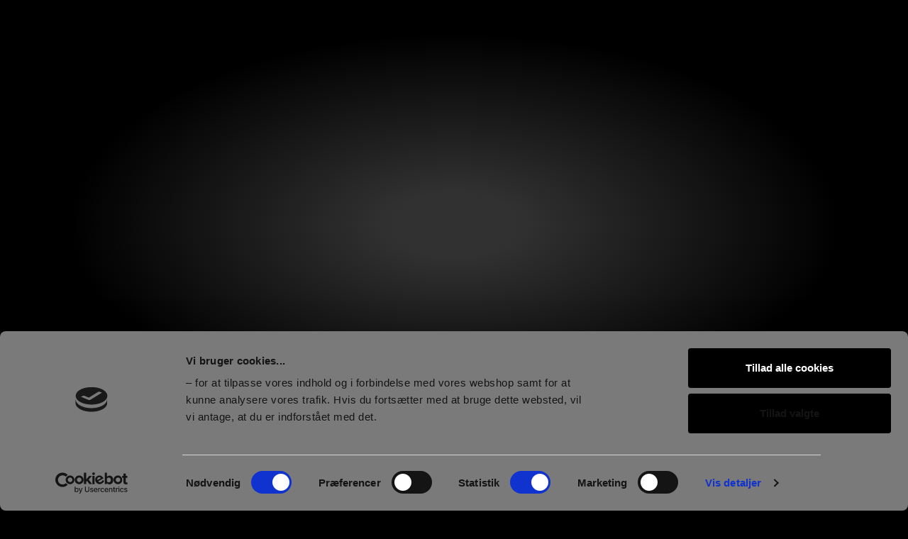

--- FILE ---
content_type: text/html; charset=UTF-8
request_url: https://bluerobots.dk/
body_size: 14418
content:
<!DOCTYPE html>
<html lang="en-US" prefix="og: https://ogp.me/ns#">
<head>
	<meta charset="UTF-8">
		<script type="text/javascript" data-cookieconsent="ignore">
	window.dataLayer = window.dataLayer || [];

	function gtag() {
		dataLayer.push(arguments);
	}

	gtag("consent", "default", {
		ad_personalization: "denied",
		ad_storage: "denied",
		ad_user_data: "denied",
		analytics_storage: "denied",
		functionality_storage: "denied",
		personalization_storage: "denied",
		security_storage: "granted",
		wait_for_update: 500,
	});
	gtag("set", "ads_data_redaction", true);
	</script>
<script type="text/javascript"
		id="Cookiebot"
		src="https://consent.cookiebot.com/uc.js"
		data-implementation="wp"
		data-cbid="b89b5d6c-af6e-4111-a15f-27bdb79afce4"
							data-blockingmode="auto"
	></script>
	<style>img:is([sizes="auto" i], [sizes^="auto," i]) { contain-intrinsic-size: 3000px 1500px }</style>
	
<!-- Search Engine Optimization by Rank Math - https://rankmath.com/ -->
<title>blue robots - freelance artists working with graphic design</title>
<meta name="description" content="blue robots is a collective of freelance artists, working with everything from small to global companys with graphic design both static and moving."/>
<meta name="robots" content="follow, index, max-snippet:-1, max-video-preview:-1, max-image-preview:large"/>
<link rel="canonical" href="https://bluerobots.dk/" />
<meta property="og:locale" content="en_US" />
<meta property="og:type" content="website" />
<meta property="og:title" content="blue robots - freelance artists working with graphic design" />
<meta property="og:description" content="blue robots is a collective of freelance artists, working with everything from small to global companys with graphic design both static and moving." />
<meta property="og:url" content="https://bluerobots.dk/" />
<meta property="og:site_name" content="blue:robots" />
<meta property="og:updated_time" content="2023-12-09T21:33:57+00:00" />
<meta property="article:published_time" content="2021-09-03T19:47:41+00:00" />
<meta property="article:modified_time" content="2023-12-09T21:33:57+00:00" />
<meta name="twitter:card" content="summary_large_image" />
<meta name="twitter:title" content="blue robots - freelance artists working with graphic design" />
<meta name="twitter:description" content="blue robots is a collective of freelance artists, working with everything from small to global companys with graphic design both static and moving." />
<meta name="twitter:label1" content="Written by" />
<meta name="twitter:data1" content="Frank" />
<meta name="twitter:label2" content="Time to read" />
<meta name="twitter:data2" content="Less than a minute" />
<script type="application/ld+json" class="rank-math-schema">{"@context":"https://schema.org","@graph":[{"@type":"Organization","@id":"https://bluerobots.dk/#organization","name":"blue:robots","url":"https://bluerobots.dk"},{"@type":"WebSite","@id":"https://bluerobots.dk/#website","url":"https://bluerobots.dk","name":"blue:robots","publisher":{"@id":"https://bluerobots.dk/#organization"},"inLanguage":"en-US","potentialAction":{"@type":"SearchAction","target":"https://bluerobots.dk/?s={search_term_string}","query-input":"required name=search_term_string"}},{"@type":"ImageObject","@id":"https://bluerobots.dk/wp-content/uploads/2021/09/bluerobots-exclamation_mark-logo.svg","url":"https://bluerobots.dk/wp-content/uploads/2021/09/bluerobots-exclamation_mark-logo.svg","width":"200","height":"200","inLanguage":"en-US"},{"@type":"WebPage","@id":"https://bluerobots.dk/#webpage","url":"https://bluerobots.dk/","name":"blue robots - freelance artists working with graphic design","datePublished":"2021-09-03T19:47:41+00:00","dateModified":"2023-12-09T21:33:57+00:00","about":{"@id":"https://bluerobots.dk/#organization"},"isPartOf":{"@id":"https://bluerobots.dk/#website"},"primaryImageOfPage":{"@id":"https://bluerobots.dk/wp-content/uploads/2021/09/bluerobots-exclamation_mark-logo.svg"},"inLanguage":"en-US"},{"@type":"Person","@id":"https://bluerobots.dk/#author","name":"Frank","image":{"@type":"ImageObject","@id":"https://secure.gravatar.com/avatar/03136ead6dd8bb15ff3df76b8726cdc2bc651b2f6551e65b7a1bddb5e00e9d35?s=96&amp;d=mm&amp;r=g","url":"https://secure.gravatar.com/avatar/03136ead6dd8bb15ff3df76b8726cdc2bc651b2f6551e65b7a1bddb5e00e9d35?s=96&amp;d=mm&amp;r=g","caption":"Frank","inLanguage":"en-US"},"sameAs":["https://bluerobots.dk"],"worksFor":{"@id":"https://bluerobots.dk/#organization"}},{"@type":"Article","headline":"blue robots - freelance artists working with graphic design","keywords":"freelance","datePublished":"2021-09-03T19:47:41+00:00","dateModified":"2023-12-09T21:33:57+00:00","author":{"@id":"https://bluerobots.dk/#author","name":"Frank"},"publisher":{"@id":"https://bluerobots.dk/#organization"},"description":"blue robots is a collective of freelance artists, working with everything from small to global companys with graphic design both static and moving.","name":"blue robots - freelance artists working with graphic design","@id":"https://bluerobots.dk/#richSnippet","isPartOf":{"@id":"https://bluerobots.dk/#webpage"},"image":{"@id":"https://bluerobots.dk/wp-content/uploads/2021/09/bluerobots-exclamation_mark-logo.svg"},"inLanguage":"en-US","mainEntityOfPage":{"@id":"https://bluerobots.dk/#webpage"}}]}</script>
<!-- /Rank Math WordPress SEO plugin -->

<link rel='dns-prefetch' href='//www.googletagmanager.com' />
<link rel="alternate" type="application/rss+xml" title="blue:robots &raquo; Feed" href="https://bluerobots.dk/feed/" />
<link rel="alternate" type="application/rss+xml" title="blue:robots &raquo; Comments Feed" href="https://bluerobots.dk/comments/feed/" />
<script>
window._wpemojiSettings = {"baseUrl":"https:\/\/s.w.org\/images\/core\/emoji\/16.0.1\/72x72\/","ext":".png","svgUrl":"https:\/\/s.w.org\/images\/core\/emoji\/16.0.1\/svg\/","svgExt":".svg","source":{"concatemoji":"https:\/\/bluerobots.dk\/wp-includes\/js\/wp-emoji-release.min.js?ver=6.8.3"}};
/*! This file is auto-generated */
!function(s,n){var o,i,e;function c(e){try{var t={supportTests:e,timestamp:(new Date).valueOf()};sessionStorage.setItem(o,JSON.stringify(t))}catch(e){}}function p(e,t,n){e.clearRect(0,0,e.canvas.width,e.canvas.height),e.fillText(t,0,0);var t=new Uint32Array(e.getImageData(0,0,e.canvas.width,e.canvas.height).data),a=(e.clearRect(0,0,e.canvas.width,e.canvas.height),e.fillText(n,0,0),new Uint32Array(e.getImageData(0,0,e.canvas.width,e.canvas.height).data));return t.every(function(e,t){return e===a[t]})}function u(e,t){e.clearRect(0,0,e.canvas.width,e.canvas.height),e.fillText(t,0,0);for(var n=e.getImageData(16,16,1,1),a=0;a<n.data.length;a++)if(0!==n.data[a])return!1;return!0}function f(e,t,n,a){switch(t){case"flag":return n(e,"\ud83c\udff3\ufe0f\u200d\u26a7\ufe0f","\ud83c\udff3\ufe0f\u200b\u26a7\ufe0f")?!1:!n(e,"\ud83c\udde8\ud83c\uddf6","\ud83c\udde8\u200b\ud83c\uddf6")&&!n(e,"\ud83c\udff4\udb40\udc67\udb40\udc62\udb40\udc65\udb40\udc6e\udb40\udc67\udb40\udc7f","\ud83c\udff4\u200b\udb40\udc67\u200b\udb40\udc62\u200b\udb40\udc65\u200b\udb40\udc6e\u200b\udb40\udc67\u200b\udb40\udc7f");case"emoji":return!a(e,"\ud83e\udedf")}return!1}function g(e,t,n,a){var r="undefined"!=typeof WorkerGlobalScope&&self instanceof WorkerGlobalScope?new OffscreenCanvas(300,150):s.createElement("canvas"),o=r.getContext("2d",{willReadFrequently:!0}),i=(o.textBaseline="top",o.font="600 32px Arial",{});return e.forEach(function(e){i[e]=t(o,e,n,a)}),i}function t(e){var t=s.createElement("script");t.src=e,t.defer=!0,s.head.appendChild(t)}"undefined"!=typeof Promise&&(o="wpEmojiSettingsSupports",i=["flag","emoji"],n.supports={everything:!0,everythingExceptFlag:!0},e=new Promise(function(e){s.addEventListener("DOMContentLoaded",e,{once:!0})}),new Promise(function(t){var n=function(){try{var e=JSON.parse(sessionStorage.getItem(o));if("object"==typeof e&&"number"==typeof e.timestamp&&(new Date).valueOf()<e.timestamp+604800&&"object"==typeof e.supportTests)return e.supportTests}catch(e){}return null}();if(!n){if("undefined"!=typeof Worker&&"undefined"!=typeof OffscreenCanvas&&"undefined"!=typeof URL&&URL.createObjectURL&&"undefined"!=typeof Blob)try{var e="postMessage("+g.toString()+"("+[JSON.stringify(i),f.toString(),p.toString(),u.toString()].join(",")+"));",a=new Blob([e],{type:"text/javascript"}),r=new Worker(URL.createObjectURL(a),{name:"wpTestEmojiSupports"});return void(r.onmessage=function(e){c(n=e.data),r.terminate(),t(n)})}catch(e){}c(n=g(i,f,p,u))}t(n)}).then(function(e){for(var t in e)n.supports[t]=e[t],n.supports.everything=n.supports.everything&&n.supports[t],"flag"!==t&&(n.supports.everythingExceptFlag=n.supports.everythingExceptFlag&&n.supports[t]);n.supports.everythingExceptFlag=n.supports.everythingExceptFlag&&!n.supports.flag,n.DOMReady=!1,n.readyCallback=function(){n.DOMReady=!0}}).then(function(){return e}).then(function(){var e;n.supports.everything||(n.readyCallback(),(e=n.source||{}).concatemoji?t(e.concatemoji):e.wpemoji&&e.twemoji&&(t(e.twemoji),t(e.wpemoji)))}))}((window,document),window._wpemojiSettings);
</script>
<style id='wp-emoji-styles-inline-css'>

	img.wp-smiley, img.emoji {
		display: inline !important;
		border: none !important;
		box-shadow: none !important;
		height: 1em !important;
		width: 1em !important;
		margin: 0 0.07em !important;
		vertical-align: -0.1em !important;
		background: none !important;
		padding: 0 !important;
	}
</style>
<style id='global-styles-inline-css'>
:root{--wp--preset--aspect-ratio--square: 1;--wp--preset--aspect-ratio--4-3: 4/3;--wp--preset--aspect-ratio--3-4: 3/4;--wp--preset--aspect-ratio--3-2: 3/2;--wp--preset--aspect-ratio--2-3: 2/3;--wp--preset--aspect-ratio--16-9: 16/9;--wp--preset--aspect-ratio--9-16: 9/16;--wp--preset--color--black: #000000;--wp--preset--color--cyan-bluish-gray: #abb8c3;--wp--preset--color--white: #ffffff;--wp--preset--color--pale-pink: #f78da7;--wp--preset--color--vivid-red: #cf2e2e;--wp--preset--color--luminous-vivid-orange: #ff6900;--wp--preset--color--luminous-vivid-amber: #fcb900;--wp--preset--color--light-green-cyan: #7bdcb5;--wp--preset--color--vivid-green-cyan: #00d084;--wp--preset--color--pale-cyan-blue: #8ed1fc;--wp--preset--color--vivid-cyan-blue: #0693e3;--wp--preset--color--vivid-purple: #9b51e0;--wp--preset--gradient--vivid-cyan-blue-to-vivid-purple: linear-gradient(135deg,rgba(6,147,227,1) 0%,rgb(155,81,224) 100%);--wp--preset--gradient--light-green-cyan-to-vivid-green-cyan: linear-gradient(135deg,rgb(122,220,180) 0%,rgb(0,208,130) 100%);--wp--preset--gradient--luminous-vivid-amber-to-luminous-vivid-orange: linear-gradient(135deg,rgba(252,185,0,1) 0%,rgba(255,105,0,1) 100%);--wp--preset--gradient--luminous-vivid-orange-to-vivid-red: linear-gradient(135deg,rgba(255,105,0,1) 0%,rgb(207,46,46) 100%);--wp--preset--gradient--very-light-gray-to-cyan-bluish-gray: linear-gradient(135deg,rgb(238,238,238) 0%,rgb(169,184,195) 100%);--wp--preset--gradient--cool-to-warm-spectrum: linear-gradient(135deg,rgb(74,234,220) 0%,rgb(151,120,209) 20%,rgb(207,42,186) 40%,rgb(238,44,130) 60%,rgb(251,105,98) 80%,rgb(254,248,76) 100%);--wp--preset--gradient--blush-light-purple: linear-gradient(135deg,rgb(255,206,236) 0%,rgb(152,150,240) 100%);--wp--preset--gradient--blush-bordeaux: linear-gradient(135deg,rgb(254,205,165) 0%,rgb(254,45,45) 50%,rgb(107,0,62) 100%);--wp--preset--gradient--luminous-dusk: linear-gradient(135deg,rgb(255,203,112) 0%,rgb(199,81,192) 50%,rgb(65,88,208) 100%);--wp--preset--gradient--pale-ocean: linear-gradient(135deg,rgb(255,245,203) 0%,rgb(182,227,212) 50%,rgb(51,167,181) 100%);--wp--preset--gradient--electric-grass: linear-gradient(135deg,rgb(202,248,128) 0%,rgb(113,206,126) 100%);--wp--preset--gradient--midnight: linear-gradient(135deg,rgb(2,3,129) 0%,rgb(40,116,252) 100%);--wp--preset--font-size--small: 13px;--wp--preset--font-size--medium: 20px;--wp--preset--font-size--large: 36px;--wp--preset--font-size--x-large: 42px;--wp--preset--spacing--20: 0.44rem;--wp--preset--spacing--30: 0.67rem;--wp--preset--spacing--40: 1rem;--wp--preset--spacing--50: 1.5rem;--wp--preset--spacing--60: 2.25rem;--wp--preset--spacing--70: 3.38rem;--wp--preset--spacing--80: 5.06rem;--wp--preset--shadow--natural: 6px 6px 9px rgba(0, 0, 0, 0.2);--wp--preset--shadow--deep: 12px 12px 50px rgba(0, 0, 0, 0.4);--wp--preset--shadow--sharp: 6px 6px 0px rgba(0, 0, 0, 0.2);--wp--preset--shadow--outlined: 6px 6px 0px -3px rgba(255, 255, 255, 1), 6px 6px rgba(0, 0, 0, 1);--wp--preset--shadow--crisp: 6px 6px 0px rgba(0, 0, 0, 1);}:root { --wp--style--global--content-size: 800px;--wp--style--global--wide-size: 1200px; }:where(body) { margin: 0; }.wp-site-blocks > .alignleft { float: left; margin-right: 2em; }.wp-site-blocks > .alignright { float: right; margin-left: 2em; }.wp-site-blocks > .aligncenter { justify-content: center; margin-left: auto; margin-right: auto; }:where(.wp-site-blocks) > * { margin-block-start: 24px; margin-block-end: 0; }:where(.wp-site-blocks) > :first-child { margin-block-start: 0; }:where(.wp-site-blocks) > :last-child { margin-block-end: 0; }:root { --wp--style--block-gap: 24px; }:root :where(.is-layout-flow) > :first-child{margin-block-start: 0;}:root :where(.is-layout-flow) > :last-child{margin-block-end: 0;}:root :where(.is-layout-flow) > *{margin-block-start: 24px;margin-block-end: 0;}:root :where(.is-layout-constrained) > :first-child{margin-block-start: 0;}:root :where(.is-layout-constrained) > :last-child{margin-block-end: 0;}:root :where(.is-layout-constrained) > *{margin-block-start: 24px;margin-block-end: 0;}:root :where(.is-layout-flex){gap: 24px;}:root :where(.is-layout-grid){gap: 24px;}.is-layout-flow > .alignleft{float: left;margin-inline-start: 0;margin-inline-end: 2em;}.is-layout-flow > .alignright{float: right;margin-inline-start: 2em;margin-inline-end: 0;}.is-layout-flow > .aligncenter{margin-left: auto !important;margin-right: auto !important;}.is-layout-constrained > .alignleft{float: left;margin-inline-start: 0;margin-inline-end: 2em;}.is-layout-constrained > .alignright{float: right;margin-inline-start: 2em;margin-inline-end: 0;}.is-layout-constrained > .aligncenter{margin-left: auto !important;margin-right: auto !important;}.is-layout-constrained > :where(:not(.alignleft):not(.alignright):not(.alignfull)){max-width: var(--wp--style--global--content-size);margin-left: auto !important;margin-right: auto !important;}.is-layout-constrained > .alignwide{max-width: var(--wp--style--global--wide-size);}body .is-layout-flex{display: flex;}.is-layout-flex{flex-wrap: wrap;align-items: center;}.is-layout-flex > :is(*, div){margin: 0;}body .is-layout-grid{display: grid;}.is-layout-grid > :is(*, div){margin: 0;}body{padding-top: 0px;padding-right: 0px;padding-bottom: 0px;padding-left: 0px;}a:where(:not(.wp-element-button)){text-decoration: underline;}:root :where(.wp-element-button, .wp-block-button__link){background-color: #32373c;border-width: 0;color: #fff;font-family: inherit;font-size: inherit;line-height: inherit;padding: calc(0.667em + 2px) calc(1.333em + 2px);text-decoration: none;}.has-black-color{color: var(--wp--preset--color--black) !important;}.has-cyan-bluish-gray-color{color: var(--wp--preset--color--cyan-bluish-gray) !important;}.has-white-color{color: var(--wp--preset--color--white) !important;}.has-pale-pink-color{color: var(--wp--preset--color--pale-pink) !important;}.has-vivid-red-color{color: var(--wp--preset--color--vivid-red) !important;}.has-luminous-vivid-orange-color{color: var(--wp--preset--color--luminous-vivid-orange) !important;}.has-luminous-vivid-amber-color{color: var(--wp--preset--color--luminous-vivid-amber) !important;}.has-light-green-cyan-color{color: var(--wp--preset--color--light-green-cyan) !important;}.has-vivid-green-cyan-color{color: var(--wp--preset--color--vivid-green-cyan) !important;}.has-pale-cyan-blue-color{color: var(--wp--preset--color--pale-cyan-blue) !important;}.has-vivid-cyan-blue-color{color: var(--wp--preset--color--vivid-cyan-blue) !important;}.has-vivid-purple-color{color: var(--wp--preset--color--vivid-purple) !important;}.has-black-background-color{background-color: var(--wp--preset--color--black) !important;}.has-cyan-bluish-gray-background-color{background-color: var(--wp--preset--color--cyan-bluish-gray) !important;}.has-white-background-color{background-color: var(--wp--preset--color--white) !important;}.has-pale-pink-background-color{background-color: var(--wp--preset--color--pale-pink) !important;}.has-vivid-red-background-color{background-color: var(--wp--preset--color--vivid-red) !important;}.has-luminous-vivid-orange-background-color{background-color: var(--wp--preset--color--luminous-vivid-orange) !important;}.has-luminous-vivid-amber-background-color{background-color: var(--wp--preset--color--luminous-vivid-amber) !important;}.has-light-green-cyan-background-color{background-color: var(--wp--preset--color--light-green-cyan) !important;}.has-vivid-green-cyan-background-color{background-color: var(--wp--preset--color--vivid-green-cyan) !important;}.has-pale-cyan-blue-background-color{background-color: var(--wp--preset--color--pale-cyan-blue) !important;}.has-vivid-cyan-blue-background-color{background-color: var(--wp--preset--color--vivid-cyan-blue) !important;}.has-vivid-purple-background-color{background-color: var(--wp--preset--color--vivid-purple) !important;}.has-black-border-color{border-color: var(--wp--preset--color--black) !important;}.has-cyan-bluish-gray-border-color{border-color: var(--wp--preset--color--cyan-bluish-gray) !important;}.has-white-border-color{border-color: var(--wp--preset--color--white) !important;}.has-pale-pink-border-color{border-color: var(--wp--preset--color--pale-pink) !important;}.has-vivid-red-border-color{border-color: var(--wp--preset--color--vivid-red) !important;}.has-luminous-vivid-orange-border-color{border-color: var(--wp--preset--color--luminous-vivid-orange) !important;}.has-luminous-vivid-amber-border-color{border-color: var(--wp--preset--color--luminous-vivid-amber) !important;}.has-light-green-cyan-border-color{border-color: var(--wp--preset--color--light-green-cyan) !important;}.has-vivid-green-cyan-border-color{border-color: var(--wp--preset--color--vivid-green-cyan) !important;}.has-pale-cyan-blue-border-color{border-color: var(--wp--preset--color--pale-cyan-blue) !important;}.has-vivid-cyan-blue-border-color{border-color: var(--wp--preset--color--vivid-cyan-blue) !important;}.has-vivid-purple-border-color{border-color: var(--wp--preset--color--vivid-purple) !important;}.has-vivid-cyan-blue-to-vivid-purple-gradient-background{background: var(--wp--preset--gradient--vivid-cyan-blue-to-vivid-purple) !important;}.has-light-green-cyan-to-vivid-green-cyan-gradient-background{background: var(--wp--preset--gradient--light-green-cyan-to-vivid-green-cyan) !important;}.has-luminous-vivid-amber-to-luminous-vivid-orange-gradient-background{background: var(--wp--preset--gradient--luminous-vivid-amber-to-luminous-vivid-orange) !important;}.has-luminous-vivid-orange-to-vivid-red-gradient-background{background: var(--wp--preset--gradient--luminous-vivid-orange-to-vivid-red) !important;}.has-very-light-gray-to-cyan-bluish-gray-gradient-background{background: var(--wp--preset--gradient--very-light-gray-to-cyan-bluish-gray) !important;}.has-cool-to-warm-spectrum-gradient-background{background: var(--wp--preset--gradient--cool-to-warm-spectrum) !important;}.has-blush-light-purple-gradient-background{background: var(--wp--preset--gradient--blush-light-purple) !important;}.has-blush-bordeaux-gradient-background{background: var(--wp--preset--gradient--blush-bordeaux) !important;}.has-luminous-dusk-gradient-background{background: var(--wp--preset--gradient--luminous-dusk) !important;}.has-pale-ocean-gradient-background{background: var(--wp--preset--gradient--pale-ocean) !important;}.has-electric-grass-gradient-background{background: var(--wp--preset--gradient--electric-grass) !important;}.has-midnight-gradient-background{background: var(--wp--preset--gradient--midnight) !important;}.has-small-font-size{font-size: var(--wp--preset--font-size--small) !important;}.has-medium-font-size{font-size: var(--wp--preset--font-size--medium) !important;}.has-large-font-size{font-size: var(--wp--preset--font-size--large) !important;}.has-x-large-font-size{font-size: var(--wp--preset--font-size--x-large) !important;}
:root :where(.wp-block-pullquote){font-size: 1.5em;line-height: 1.6;}
</style>
<link rel='stylesheet' id='font-awesome-5-all-css' href='https://usercontent.one/wp/bluerobots.dk/wp-content/plugins/elementor/assets/lib/font-awesome/css/all.min.css?ver=1.5' media='all' />
<link rel='stylesheet' id='hello-elementor-css' href='https://usercontent.one/wp/bluerobots.dk/wp-content/themes/hello-elementor/assets/css/reset.css?ver=3.4.4' media='all' />
<link rel='stylesheet' id='hello-elementor-theme-style-css' href='https://usercontent.one/wp/bluerobots.dk/wp-content/themes/hello-elementor/assets/css/theme.css?ver=3.4.4' media='all' />
<link rel='stylesheet' id='hello-elementor-header-footer-css' href='https://usercontent.one/wp/bluerobots.dk/wp-content/themes/hello-elementor/assets/css/header-footer.css?ver=3.4.4' media='all' />
<link rel='stylesheet' id='e-animation-grow-css' href='https://usercontent.one/wp/bluerobots.dk/wp-content/plugins/elementor/assets/lib/animations/styles/e-animation-grow.min.css?ver=3.34.2' media='all' />
<link rel='stylesheet' id='e-animation-slideInRight-css' href='https://usercontent.one/wp/bluerobots.dk/wp-content/plugins/elementor/assets/lib/animations/styles/slideInRight.min.css?ver=3.34.2' media='all' />
<link rel='stylesheet' id='elementor-frontend-css' href='https://usercontent.one/wp/bluerobots.dk/wp-content/plugins/elementor/assets/css/frontend.min.css?ver=3.34.2' media='all' />
<style id='elementor-frontend-inline-css'>
.elementor-kit-1414{--e-global-color-primary:#000000;--e-global-color-secondary:#54595F;--e-global-color-text:#7A7A7A;--e-global-color-accent:#569BD4;--e-global-typography-primary-font-family:"Armata";--e-global-typography-primary-font-weight:300;--e-global-typography-secondary-font-family:"Armata";--e-global-typography-secondary-font-weight:300;--e-global-typography-text-font-family:"Armata";--e-global-typography-text-font-weight:300;--e-global-typography-accent-font-family:"Armata";--e-global-typography-accent-font-weight:bold;background-color:#000000;}.elementor-kit-1414 e-page-transition{background-color:#FFBC7D;}.elementor-kit-1414 button,.elementor-kit-1414 input[type="button"],.elementor-kit-1414 input[type="submit"],.elementor-kit-1414 .elementor-button{font-family:var( --e-global-typography-accent-font-family ), Sans-serif;font-weight:var( --e-global-typography-accent-font-weight );}.elementor-kit-1414 input:not([type="button"]):not([type="submit"]),.elementor-kit-1414 textarea,.elementor-kit-1414 .elementor-field-textual{background-color:#FFFFFF;}.elementor-section.elementor-section-boxed > .elementor-container{max-width:1140px;}.e-con{--container-max-width:1140px;}.elementor-widget:not(:last-child){margin-block-end:20px;}.elementor-element{--widgets-spacing:20px 20px;--widgets-spacing-row:20px;--widgets-spacing-column:20px;}{}h1.entry-title{display:var(--page-title-display);}@media(max-width:1024px){.elementor-section.elementor-section-boxed > .elementor-container{max-width:1024px;}.e-con{--container-max-width:1024px;}}@media(max-width:767px){.elementor-section.elementor-section-boxed > .elementor-container{max-width:767px;}.e-con{--container-max-width:767px;}}
.elementor-1470 .elementor-element.elementor-element-5adb755c:not(.elementor-motion-effects-element-type-background), .elementor-1470 .elementor-element.elementor-element-5adb755c > .elementor-motion-effects-container > .elementor-motion-effects-layer{background-color:transparent;background-image:radial-gradient(at center center, #313131 10%, #000000 60%);}.elementor-1470 .elementor-element.elementor-element-5adb755c > .elementor-container{min-height:88vh;}.elementor-1470 .elementor-element.elementor-element-5adb755c{transition:background 0.3s, border 0.3s, border-radius 0.3s, box-shadow 0.3s;margin-top:0px;margin-bottom:0px;padding:0px 0px 0px 0px;}.elementor-1470 .elementor-element.elementor-element-5adb755c > .elementor-background-overlay{transition:background 0.3s, border-radius 0.3s, opacity 0.3s;}.elementor-1470 .elementor-element.elementor-element-4ee08e31 > .elementor-element-populated{margin:0px 0px 0px 0px;--e-column-margin-right:0px;--e-column-margin-left:0px;padding:0px 0px 0px 0px;}.elementor-widget-image .widget-image-caption{color:var( --e-global-color-text );font-family:var( --e-global-typography-text-font-family ), Sans-serif;font-weight:var( --e-global-typography-text-font-weight );}.elementor-1470 .elementor-element.elementor-element-4c63ccee img{width:20%;max-width:20%;height:64vh;}.elementor-widget-icon.elementor-view-stacked .elementor-icon{background-color:var( --e-global-color-primary );}.elementor-widget-icon.elementor-view-framed .elementor-icon, .elementor-widget-icon.elementor-view-default .elementor-icon{color:var( --e-global-color-primary );border-color:var( --e-global-color-primary );}.elementor-widget-icon.elementor-view-framed .elementor-icon, .elementor-widget-icon.elementor-view-default .elementor-icon svg{fill:var( --e-global-color-primary );}.elementor-1470 .elementor-element.elementor-element-a75958e .elementor-icon-wrapper{text-align:center;}.elementor-1470 .elementor-element.elementor-element-a75958e.elementor-view-stacked .elementor-icon{background-color:var( --e-global-color-secondary );}.elementor-1470 .elementor-element.elementor-element-a75958e.elementor-view-framed .elementor-icon, .elementor-1470 .elementor-element.elementor-element-a75958e.elementor-view-default .elementor-icon{color:var( --e-global-color-secondary );border-color:var( --e-global-color-secondary );}.elementor-1470 .elementor-element.elementor-element-a75958e.elementor-view-framed .elementor-icon, .elementor-1470 .elementor-element.elementor-element-a75958e.elementor-view-default .elementor-icon svg{fill:var( --e-global-color-secondary );}.elementor-1470 .elementor-element.elementor-element-a75958e.elementor-view-stacked .elementor-icon:hover{background-color:#FFFFFF;}.elementor-1470 .elementor-element.elementor-element-a75958e.elementor-view-framed .elementor-icon:hover, .elementor-1470 .elementor-element.elementor-element-a75958e.elementor-view-default .elementor-icon:hover{color:#FFFFFF;border-color:#FFFFFF;}.elementor-1470 .elementor-element.elementor-element-a75958e.elementor-view-framed .elementor-icon:hover, .elementor-1470 .elementor-element.elementor-element-a75958e.elementor-view-default .elementor-icon:hover svg{fill:#FFFFFF;}.elementor-1470 .elementor-element.elementor-element-a75958e .elementor-icon{font-size:25px;}.elementor-1470 .elementor-element.elementor-element-a75958e .elementor-icon svg{height:25px;}.elementor-1470 .elementor-element.elementor-element-819e2a5 > .elementor-container{max-width:500px;}.elementor-1470 .elementor-element.elementor-element-819e2a5{padding:100px 20px 100px 20px;}.elementor-widget-heading .elementor-heading-title{font-family:var( --e-global-typography-primary-font-family ), Sans-serif;font-weight:var( --e-global-typography-primary-font-weight );color:var( --e-global-color-primary );}.elementor-1470 .elementor-element.elementor-element-df8f1bf > .elementor-widget-container{padding:10px 0px 0px 0px;}.elementor-1470 .elementor-element.elementor-element-df8f1bf{text-align:center;}.elementor-1470 .elementor-element.elementor-element-df8f1bf .elementor-heading-title{font-family:"Armata", Sans-serif;font-size:1.5em;font-weight:300;line-height:1.4em;color:#FFFFFF;}.elementor-1470 .elementor-element.elementor-element-7c0e7c1 > .elementor-widget-container{padding:0px 40px 10px 40px;}.elementor-1470 .elementor-element.elementor-element-7c0e7c1{text-align:center;}.elementor-1470 .elementor-element.elementor-element-7c0e7c1 .elementor-heading-title{font-family:"Armata", Sans-serif;font-size:1.1em;font-weight:bold;line-height:1.3em;letter-spacing:-0.5px;color:var( --e-global-color-accent );}.elementor-widget-form .elementor-field-group > label, .elementor-widget-form .elementor-field-subgroup label{color:var( --e-global-color-text );}.elementor-widget-form .elementor-field-group > label{font-family:var( --e-global-typography-text-font-family ), Sans-serif;font-weight:var( --e-global-typography-text-font-weight );}.elementor-widget-form .elementor-field-type-html{color:var( --e-global-color-text );font-family:var( --e-global-typography-text-font-family ), Sans-serif;font-weight:var( --e-global-typography-text-font-weight );}.elementor-widget-form .elementor-field-group .elementor-field{color:var( --e-global-color-text );}.elementor-widget-form .elementor-field-group .elementor-field, .elementor-widget-form .elementor-field-subgroup label{font-family:var( --e-global-typography-text-font-family ), Sans-serif;font-weight:var( --e-global-typography-text-font-weight );}.elementor-widget-form .elementor-button{font-family:var( --e-global-typography-accent-font-family ), Sans-serif;font-weight:var( --e-global-typography-accent-font-weight );}.elementor-widget-form .e-form__buttons__wrapper__button-next{background-color:var( --e-global-color-accent );}.elementor-widget-form .elementor-button[type="submit"]{background-color:var( --e-global-color-accent );}.elementor-widget-form .e-form__buttons__wrapper__button-previous{background-color:var( --e-global-color-accent );}.elementor-widget-form .elementor-message{font-family:var( --e-global-typography-text-font-family ), Sans-serif;font-weight:var( --e-global-typography-text-font-weight );}.elementor-widget-form .e-form__indicators__indicator, .elementor-widget-form .e-form__indicators__indicator__label{font-family:var( --e-global-typography-accent-font-family ), Sans-serif;font-weight:var( --e-global-typography-accent-font-weight );}.elementor-widget-form{--e-form-steps-indicator-inactive-primary-color:var( --e-global-color-text );--e-form-steps-indicator-active-primary-color:var( --e-global-color-accent );--e-form-steps-indicator-completed-primary-color:var( --e-global-color-accent );--e-form-steps-indicator-progress-color:var( --e-global-color-accent );--e-form-steps-indicator-progress-background-color:var( --e-global-color-text );--e-form-steps-indicator-progress-meter-color:var( --e-global-color-text );}.elementor-widget-form .e-form__indicators__indicator__progress__meter{font-family:var( --e-global-typography-accent-font-family ), Sans-serif;font-weight:var( --e-global-typography-accent-font-weight );}.elementor-1470 .elementor-element.elementor-element-b3605b1 .elementor-field-group{padding-right:calc( 10px/2 );padding-left:calc( 10px/2 );margin-bottom:12px;}.elementor-1470 .elementor-element.elementor-element-b3605b1 .elementor-form-fields-wrapper{margin-left:calc( -10px/2 );margin-right:calc( -10px/2 );margin-bottom:-12px;}.elementor-1470 .elementor-element.elementor-element-b3605b1 .elementor-field-group.recaptcha_v3-bottomleft, .elementor-1470 .elementor-element.elementor-element-b3605b1 .elementor-field-group.recaptcha_v3-bottomright{margin-bottom:0;}body.rtl .elementor-1470 .elementor-element.elementor-element-b3605b1 .elementor-labels-inline .elementor-field-group > label{padding-left:0px;}body:not(.rtl) .elementor-1470 .elementor-element.elementor-element-b3605b1 .elementor-labels-inline .elementor-field-group > label{padding-right:0px;}body .elementor-1470 .elementor-element.elementor-element-b3605b1 .elementor-labels-above .elementor-field-group > label{padding-bottom:0px;}.elementor-1470 .elementor-element.elementor-element-b3605b1 .elementor-field-group > label, .elementor-1470 .elementor-element.elementor-element-b3605b1 .elementor-field-subgroup label{color:#7A7A7A;}.elementor-1470 .elementor-element.elementor-element-b3605b1 .elementor-field-group > label{font-family:"Armata", Sans-serif;font-size:0.9em;font-weight:300;}.elementor-1470 .elementor-element.elementor-element-b3605b1 .elementor-field-type-html{padding-bottom:0px;font-family:"Armata", Sans-serif;font-size:0.9em;font-weight:300;}.elementor-1470 .elementor-element.elementor-element-b3605b1 .elementor-field-group .elementor-field{color:#A8A8A8;}.elementor-1470 .elementor-element.elementor-element-b3605b1 .elementor-field-group .elementor-field, .elementor-1470 .elementor-element.elementor-element-b3605b1 .elementor-field-subgroup label{font-family:"Armata", Sans-serif;font-size:0.9em;font-weight:300;}.elementor-1470 .elementor-element.elementor-element-b3605b1 .elementor-field-group .elementor-field:not(.elementor-select-wrapper){background-color:#54595F;border-width:0px 0px 0px 0px;border-radius:0px 0px 0px 0px;}.elementor-1470 .elementor-element.elementor-element-b3605b1 .elementor-field-group .elementor-select-wrapper select{background-color:#54595F;border-width:0px 0px 0px 0px;border-radius:0px 0px 0px 0px;}.elementor-1470 .elementor-element.elementor-element-b3605b1 .elementor-button{font-family:"Armata", Sans-serif;font-size:1em;font-weight:bold;border-radius:0px 0px 0px 0px;}.elementor-1470 .elementor-element.elementor-element-b3605b1 .e-form__buttons__wrapper__button-next{color:#ffffff;}.elementor-1470 .elementor-element.elementor-element-b3605b1 .elementor-button[type="submit"]{color:#ffffff;}.elementor-1470 .elementor-element.elementor-element-b3605b1 .elementor-button[type="submit"] svg *{fill:#ffffff;}.elementor-1470 .elementor-element.elementor-element-b3605b1 .e-form__buttons__wrapper__button-previous{color:#ffffff;}.elementor-1470 .elementor-element.elementor-element-b3605b1 .e-form__buttons__wrapper__button-next:hover{color:#ffffff;}.elementor-1470 .elementor-element.elementor-element-b3605b1 .elementor-button[type="submit"]:hover{color:#ffffff;}.elementor-1470 .elementor-element.elementor-element-b3605b1 .elementor-button[type="submit"]:hover svg *{fill:#ffffff;}.elementor-1470 .elementor-element.elementor-element-b3605b1 .e-form__buttons__wrapper__button-previous:hover{color:#ffffff;}.elementor-1470 .elementor-element.elementor-element-b3605b1{--e-form-steps-indicators-spacing:20px;--e-form-steps-indicator-padding:30px;--e-form-steps-indicator-inactive-secondary-color:#ffffff;--e-form-steps-indicator-active-secondary-color:#ffffff;--e-form-steps-indicator-completed-secondary-color:#ffffff;--e-form-steps-divider-width:1px;--e-form-steps-divider-gap:10px;}.elementor-widget-text-editor{font-family:var( --e-global-typography-text-font-family ), Sans-serif;font-weight:var( --e-global-typography-text-font-weight );color:var( --e-global-color-text );}.elementor-widget-text-editor.elementor-drop-cap-view-stacked .elementor-drop-cap{background-color:var( --e-global-color-primary );}.elementor-widget-text-editor.elementor-drop-cap-view-framed .elementor-drop-cap, .elementor-widget-text-editor.elementor-drop-cap-view-default .elementor-drop-cap{color:var( --e-global-color-primary );border-color:var( --e-global-color-primary );}.elementor-1470 .elementor-element.elementor-element-01504c4 > .elementor-widget-container{padding:0px 0px 0px 0px;}.elementor-1470 .elementor-element.elementor-element-01504c4{text-align:center;font-family:"Armata", Sans-serif;font-size:0.6em;font-weight:300;color:var( --e-global-color-text );}@media(max-width:1024px){.elementor-1470 .elementor-element.elementor-element-4c63ccee img{width:30%;max-width:30%;}}@media(max-width:767px){.elementor-1470 .elementor-element.elementor-element-5adb755c > .elementor-container{min-height:70vh;}.elementor-1470 .elementor-element.elementor-element-4c63ccee img{width:50%;max-width:50%;}.elementor-1470 .elementor-element.elementor-element-819e2a5 > .elementor-container{max-width:300px;}}
.elementor-1789 .elementor-element.elementor-element-4c48511f{padding:0px 0px 0px 0px;}.elementor-1789 .elementor-element.elementor-element-c55b159 > .elementor-widget-wrap > .elementor-widget:not(.elementor-widget__width-auto):not(.elementor-widget__width-initial):not(:last-child):not(.elementor-absolute){margin-block-end:0px;}.elementor-1789 .elementor-element.elementor-element-c55b159 > .elementor-element-populated{transition:background 0.3s, border 0.3s, border-radius 0.3s, box-shadow 0.3s;padding:0px 0px 0px 0px;}.elementor-1789 .elementor-element.elementor-element-c55b159 > .elementor-element-populated > .elementor-background-overlay{transition:background 0.3s, border-radius 0.3s, opacity 0.3s;}.elementor-1789 .elementor-element.elementor-element-341b0925 > .elementor-element-populated{padding:0px 0px 0px 0px;}.elementor-widget-icon-box.elementor-view-stacked .elementor-icon{background-color:var( --e-global-color-primary );}.elementor-widget-icon-box.elementor-view-framed .elementor-icon, .elementor-widget-icon-box.elementor-view-default .elementor-icon{fill:var( --e-global-color-primary );color:var( --e-global-color-primary );border-color:var( --e-global-color-primary );}.elementor-widget-icon-box .elementor-icon-box-title, .elementor-widget-icon-box .elementor-icon-box-title a{font-family:var( --e-global-typography-primary-font-family ), Sans-serif;font-weight:var( --e-global-typography-primary-font-weight );}.elementor-widget-icon-box .elementor-icon-box-title{color:var( --e-global-color-primary );}.elementor-widget-icon-box:has(:hover) .elementor-icon-box-title,
					 .elementor-widget-icon-box:has(:focus) .elementor-icon-box-title{color:var( --e-global-color-primary );}.elementor-widget-icon-box .elementor-icon-box-description{font-family:var( --e-global-typography-text-font-family ), Sans-serif;font-weight:var( --e-global-typography-text-font-weight );color:var( --e-global-color-text );}.elementor-1789 .elementor-element.elementor-element-24cc2ab2 > .elementor-widget-container{background-color:#FFFFFF;margin:0px 0px 0px 0px;padding:16px 2px 16px 2px;}.elementor-1789 .elementor-element.elementor-element-24cc2ab2 .elementor-icon-box-wrapper{gap:7px;}.elementor-1789 .elementor-element.elementor-element-24cc2ab2.elementor-view-stacked .elementor-icon{background-color:#569BD4;}.elementor-1789 .elementor-element.elementor-element-24cc2ab2.elementor-view-framed .elementor-icon, .elementor-1789 .elementor-element.elementor-element-24cc2ab2.elementor-view-default .elementor-icon{fill:#569BD4;color:#569BD4;border-color:#569BD4;}.elementor-1789 .elementor-element.elementor-element-24cc2ab2 .elementor-icon{font-size:33px;}.elementor-1789 .elementor-element.elementor-element-24cc2ab2 .elementor-icon-box-title, .elementor-1789 .elementor-element.elementor-element-24cc2ab2 .elementor-icon-box-title a{font-family:"Armata", Sans-serif;font-size:14px;font-weight:bold;letter-spacing:-0.9px;}.elementor-1789 .elementor-element.elementor-element-56fce923 > .elementor-element-populated{padding:0px 0px 0px 0px;}.elementor-1789 .elementor-element.elementor-element-5a4b3fd0 > .elementor-widget-container{background-color:#FFFFFF;margin:0px 0px 0px 0px;padding:16px 10px 16px 10px;}.elementor-1789 .elementor-element.elementor-element-5a4b3fd0 .elementor-icon-box-wrapper{gap:5px;}.elementor-1789 .elementor-element.elementor-element-5a4b3fd0.elementor-view-stacked .elementor-icon{background-color:var( --e-global-color-accent );}.elementor-1789 .elementor-element.elementor-element-5a4b3fd0.elementor-view-framed .elementor-icon, .elementor-1789 .elementor-element.elementor-element-5a4b3fd0.elementor-view-default .elementor-icon{fill:var( --e-global-color-accent );color:var( --e-global-color-accent );border-color:var( --e-global-color-accent );}.elementor-1789 .elementor-element.elementor-element-5a4b3fd0 .elementor-icon{font-size:36px;}.elementor-1789 .elementor-element.elementor-element-5a4b3fd0 .elementor-icon-box-title, .elementor-1789 .elementor-element.elementor-element-5a4b3fd0 .elementor-icon-box-title a{font-family:"Armata", Sans-serif;font-size:14px;font-weight:bold;letter-spacing:-0.9px;}#elementor-popup-modal-1789 .dialog-widget-content{animation-duration:0s;background-color:#02010100;}#elementor-popup-modal-1789 .dialog-message{width:115px;height:auto;}#elementor-popup-modal-1789{justify-content:flex-end;align-items:center;}@media(max-width:1024px){#elementor-popup-modal-1789 .dialog-message{width:100vw;}#elementor-popup-modal-1789{justify-content:center;align-items:flex-end;}}@media(max-width:767px){.elementor-1789 .elementor-element.elementor-element-c55b159{width:100%;}.elementor-1789 .elementor-element.elementor-element-24cc2ab2 .elementor-icon{font-size:50px;}.elementor-1789 .elementor-element.elementor-element-74501ae5{padding:0px 0px 0px 0px;}.elementor-1789 .elementor-element.elementor-element-56fce923{width:100%;}.elementor-1789 .elementor-element.elementor-element-5a4b3fd0 .elementor-icon{font-size:36px;}#elementor-popup-modal-1789 .dialog-message{width:100vw;}#elementor-popup-modal-1789{justify-content:center;align-items:flex-end;}}/* Start custom CSS for icon-box, class: .elementor-element-24cc2ab2 */.elementor-1789 .elementor-element.elementor-element-24cc2ab2 h3 {
    margin-top: 0;
    margin-bottom: 0;
}/* End custom CSS */
/* Start custom CSS for icon-box, class: .elementor-element-5a4b3fd0 */.elementor-1789 .elementor-element.elementor-element-5a4b3fd0 h3 {
    margin-top: 0;
    margin-bottom: 0;
}/* End custom CSS */
</style>
<link rel='stylesheet' id='widget-icon-box-css' href='https://usercontent.one/wp/bluerobots.dk/wp-content/plugins/elementor/assets/css/widget-icon-box.min.css?ver=3.34.2' media='all' />
<link rel='stylesheet' id='e-animation-slideInUp-css' href='https://usercontent.one/wp/bluerobots.dk/wp-content/plugins/elementor/assets/lib/animations/styles/slideInUp.min.css?ver=3.34.2' media='all' />
<link rel='stylesheet' id='e-popup-css' href='https://usercontent.one/wp/bluerobots.dk/wp-content/plugins/elementor-pro/assets/css/conditionals/popup.min.css?ver=3.34.1' media='all' />
<link rel='stylesheet' id='elementor-icons-css' href='https://usercontent.one/wp/bluerobots.dk/wp-content/plugins/elementor/assets/lib/eicons/css/elementor-icons.min.css?ver=5.46.0' media='all' />
<link rel='stylesheet' id='font-awesome-4-shim-css' href='https://usercontent.one/wp/bluerobots.dk/wp-content/plugins/elementor/assets/lib/font-awesome/css/v4-shims.min.css?ver=3.34.2' media='all' />
<link rel='stylesheet' id='e-animation-fadeIn-css' href='https://usercontent.one/wp/bluerobots.dk/wp-content/plugins/elementor/assets/lib/animations/styles/fadeIn.min.css?ver=3.34.2' media='all' />
<link rel='stylesheet' id='e-motion-fx-css' href='https://usercontent.one/wp/bluerobots.dk/wp-content/plugins/elementor-pro/assets/css/modules/motion-fx.min.css?ver=3.34.1' media='all' />
<link rel='stylesheet' id='widget-image-css' href='https://usercontent.one/wp/bluerobots.dk/wp-content/plugins/elementor/assets/css/widget-image.min.css?ver=3.34.2' media='all' />
<link rel='stylesheet' id='widget-menu-anchor-css' href='https://usercontent.one/wp/bluerobots.dk/wp-content/plugins/elementor/assets/css/widget-menu-anchor.min.css?ver=3.34.2' media='all' />
<link rel='stylesheet' id='widget-heading-css' href='https://usercontent.one/wp/bluerobots.dk/wp-content/plugins/elementor/assets/css/widget-heading.min.css?ver=3.34.2' media='all' />
<link rel='stylesheet' id='widget-form-css' href='https://usercontent.one/wp/bluerobots.dk/wp-content/plugins/elementor-pro/assets/css/widget-form.min.css?ver=3.34.1' media='all' />
<link rel='stylesheet' id='elementor-gf-local-armata-css' href='https://usercontent.one/wp/bluerobots.dk/wp-content/uploads/elementor/google-fonts/css/armata.css?ver=1742243784' media='all' />
<link rel='stylesheet' id='elementor-icons-shared-0-css' href='https://usercontent.one/wp/bluerobots.dk/wp-content/plugins/elementor/assets/lib/font-awesome/css/fontawesome.min.css?ver=5.15.3' media='all' />
<link rel='stylesheet' id='elementor-icons-fa-regular-css' href='https://usercontent.one/wp/bluerobots.dk/wp-content/plugins/elementor/assets/lib/font-awesome/css/regular.min.css?ver=5.15.3' media='all' />
<script src="https://usercontent.one/wp/bluerobots.dk/wp-content/plugins/stop-user-enumeration/frontend/js/frontend.js?ver=1.7.7" id="stop-user-enumeration-js" defer data-wp-strategy="defer"></script>
<script src="https://bluerobots.dk/wp-includes/js/jquery/jquery.min.js?ver=3.7.1" id="jquery-core-js"></script>
<script src="https://bluerobots.dk/wp-includes/js/jquery/jquery-migrate.min.js?ver=3.4.1" id="jquery-migrate-js"></script>
<script src="https://usercontent.one/wp/bluerobots.dk/wp-content/plugins/elementor/assets/lib/font-awesome/js/v4-shims.min.js?ver=3.34.2" id="font-awesome-4-shim-js"></script>

<!-- Google tag (gtag.js) snippet added by Site Kit -->
<!-- Google Analytics snippet added by Site Kit -->
<script src="https://www.googletagmanager.com/gtag/js?id=G-NJKP745KQ6" id="google_gtagjs-js" async></script>
<script id="google_gtagjs-js-after">
window.dataLayer = window.dataLayer || [];function gtag(){dataLayer.push(arguments);}
gtag("set","linker",{"domains":["bluerobots.dk"]});
gtag("js", new Date());
gtag("set", "developer_id.dZTNiMT", true);
gtag("config", "G-NJKP745KQ6");
</script>
<link rel="https://api.w.org/" href="https://bluerobots.dk/wp-json/" /><link rel="alternate" title="JSON" type="application/json" href="https://bluerobots.dk/wp-json/wp/v2/pages/1470" /><link rel="EditURI" type="application/rsd+xml" title="RSD" href="https://bluerobots.dk/xmlrpc.php?rsd" />
<meta name="generator" content="WordPress 6.8.3" />
<link rel='shortlink' href='https://bluerobots.dk/' />
<link rel="alternate" title="oEmbed (JSON)" type="application/json+oembed" href="https://bluerobots.dk/wp-json/oembed/1.0/embed?url=https%3A%2F%2Fbluerobots.dk%2F" />
<link rel="alternate" title="oEmbed (XML)" type="text/xml+oembed" href="https://bluerobots.dk/wp-json/oembed/1.0/embed?url=https%3A%2F%2Fbluerobots.dk%2F&#038;format=xml" />
<meta name="generator" content="Site Kit by Google 1.170.0" /><style>[class*=" icon-oc-"],[class^=icon-oc-]{speak:none;font-style:normal;font-weight:400;font-variant:normal;text-transform:none;line-height:1;-webkit-font-smoothing:antialiased;-moz-osx-font-smoothing:grayscale}.icon-oc-one-com-white-32px-fill:before{content:"901"}.icon-oc-one-com:before{content:"900"}#one-com-icon,.toplevel_page_onecom-wp .wp-menu-image{speak:none;display:flex;align-items:center;justify-content:center;text-transform:none;line-height:1;-webkit-font-smoothing:antialiased;-moz-osx-font-smoothing:grayscale}.onecom-wp-admin-bar-item>a,.toplevel_page_onecom-wp>.wp-menu-name{font-size:16px;font-weight:400;line-height:1}.toplevel_page_onecom-wp>.wp-menu-name img{width:69px;height:9px;}.wp-submenu-wrap.wp-submenu>.wp-submenu-head>img{width:88px;height:auto}.onecom-wp-admin-bar-item>a img{height:7px!important}.onecom-wp-admin-bar-item>a img,.toplevel_page_onecom-wp>.wp-menu-name img{opacity:.8}.onecom-wp-admin-bar-item.hover>a img,.toplevel_page_onecom-wp.wp-has-current-submenu>.wp-menu-name img,li.opensub>a.toplevel_page_onecom-wp>.wp-menu-name img{opacity:1}#one-com-icon:before,.onecom-wp-admin-bar-item>a:before,.toplevel_page_onecom-wp>.wp-menu-image:before{content:'';position:static!important;background-color:rgba(240,245,250,.4);border-radius:102px;width:18px;height:18px;padding:0!important}.onecom-wp-admin-bar-item>a:before{width:14px;height:14px}.onecom-wp-admin-bar-item.hover>a:before,.toplevel_page_onecom-wp.opensub>a>.wp-menu-image:before,.toplevel_page_onecom-wp.wp-has-current-submenu>.wp-menu-image:before{background-color:#76b82a}.onecom-wp-admin-bar-item>a{display:inline-flex!important;align-items:center;justify-content:center}#one-com-logo-wrapper{font-size:4em}#one-com-icon{vertical-align:middle}.imagify-welcome{display:none !important;}</style><meta name="generator" content="Elementor 3.34.2; features: additional_custom_breakpoints; settings: css_print_method-internal, google_font-enabled, font_display-auto">
			<style>
				.e-con.e-parent:nth-of-type(n+4):not(.e-lazyloaded):not(.e-no-lazyload),
				.e-con.e-parent:nth-of-type(n+4):not(.e-lazyloaded):not(.e-no-lazyload) * {
					background-image: none !important;
				}
				@media screen and (max-height: 1024px) {
					.e-con.e-parent:nth-of-type(n+3):not(.e-lazyloaded):not(.e-no-lazyload),
					.e-con.e-parent:nth-of-type(n+3):not(.e-lazyloaded):not(.e-no-lazyload) * {
						background-image: none !important;
					}
				}
				@media screen and (max-height: 640px) {
					.e-con.e-parent:nth-of-type(n+2):not(.e-lazyloaded):not(.e-no-lazyload),
					.e-con.e-parent:nth-of-type(n+2):not(.e-lazyloaded):not(.e-no-lazyload) * {
						background-image: none !important;
					}
				}
			</style>
			<link rel="icon" href="https://usercontent.one/wp/bluerobots.dk/wp-content/uploads/2021/05/cropped-bluerobots-black-32x32.png" sizes="32x32" />
<link rel="icon" href="https://usercontent.one/wp/bluerobots.dk/wp-content/uploads/2021/05/cropped-bluerobots-black-192x192.png" sizes="192x192" />
<link rel="apple-touch-icon" href="https://usercontent.one/wp/bluerobots.dk/wp-content/uploads/2021/05/cropped-bluerobots-black-180x180.png" />
<meta name="msapplication-TileImage" content="https://usercontent.one/wp/bluerobots.dk/wp-content/uploads/2021/05/cropped-bluerobots-black-270x270.png" />
		<style id="wp-custom-css">
			a {
	color: #569BD4;
}

a:hover{
	color: #FFFFFF;
}

#CybotCookiebotDialog {
	background-color: #7A7A7A !important;
}
#CybotCookiebotDialogBody {
	max-width:900px !important;
}
.CybotCookiebotDialogBodyButton {
	background-color: #000000 !important;
	border-color: #000000 !important;
}
#CybotCookiebotDialogBodyLevelDetailsWrapper {
	background-color: #7A7A7A !important;
	border-color: #000000 !important;
}
#CybotCookiebotDialogBodyLevelButtonsSelectPane {
	border-color: #000000 !important;
}

.post-password-form {
	padding: 100px;
	max-width: 600px;
	min-height: 100vh !important;
	height: 100vh !important;
	margin: auto;
	color: #ffffff;
}
.post-password-form label {
	visibility: hidden;
}
.post-password-form #pwbox-2054 {
	visibility: visible;
}
.post-password-form input[type=password] {
	visibility: visible;
}
[type=submit] {
	background-color: #569BD4;
	border-color: #569BD4;
	color: #ffffff;
}
[type=submit]:hover {
	background-color: #569BD4;
	border-color: #569BD4;
	color: #ffffff;
}		</style>
			<meta name="viewport" content="width=device-width, initial-scale=1.0, viewport-fit=cover" /></head>
<body class="home wp-singular page-template page-template-elementor_canvas page page-id-1470 wp-embed-responsive wp-theme-hello-elementor hello-elementor-default elementor-default elementor-template-canvas elementor-kit-1414 elementor-page elementor-page-1470">
			<div data-elementor-type="wp-page" data-elementor-id="1470" class="elementor elementor-1470" data-elementor-post-type="page">
						<section class="elementor-section elementor-top-section elementor-element elementor-element-5adb755c elementor-section-full_width elementor-section-height-min-height elementor-section-height-default elementor-section-items-middle" data-id="5adb755c" data-element_type="section" data-settings="{&quot;background_background&quot;:&quot;gradient&quot;,&quot;background_motion_fx_motion_fx_mouse&quot;:&quot;yes&quot;,&quot;background_motion_fx_mouseTrack_effect&quot;:&quot;yes&quot;,&quot;background_motion_fx_mouseTrack_direction&quot;:&quot;negative&quot;,&quot;background_motion_fx_mouseTrack_speed&quot;:{&quot;unit&quot;:&quot;px&quot;,&quot;size&quot;:0.6999999999999999555910790149937383830547332763671875,&quot;sizes&quot;:[]}}">
						<div class="elementor-container elementor-column-gap-default">
					<div class="elementor-column elementor-col-100 elementor-top-column elementor-element elementor-element-4ee08e31" data-id="4ee08e31" data-element_type="column">
			<div class="elementor-widget-wrap elementor-element-populated">
						<div class="elementor-element elementor-element-4c63ccee elementor-invisible elementor-widget elementor-widget-image" data-id="4c63ccee" data-element_type="widget" data-settings="{&quot;motion_fx_motion_fx_scrolling&quot;:&quot;yes&quot;,&quot;motion_fx_translateY_effect&quot;:&quot;yes&quot;,&quot;motion_fx_translateY_direction&quot;:&quot;negative&quot;,&quot;motion_fx_translateY_speed&quot;:{&quot;unit&quot;:&quot;px&quot;,&quot;size&quot;:1.5,&quot;sizes&quot;:[]},&quot;motion_fx_translateY_affectedRange&quot;:{&quot;unit&quot;:&quot;%&quot;,&quot;size&quot;:&quot;&quot;,&quot;sizes&quot;:{&quot;start&quot;:40,&quot;end&quot;:100}},&quot;_animation&quot;:&quot;fadeIn&quot;,&quot;_animation_tablet&quot;:&quot;fadeIn&quot;,&quot;_animation_mobile&quot;:&quot;fadeIn&quot;,&quot;motion_fx_devices&quot;:[&quot;desktop&quot;,&quot;tablet&quot;,&quot;mobile&quot;]}" data-widget_type="image.default">
				<div class="elementor-widget-container">
															<img fetchpriority="high" decoding="async" width="186" height="742" src="https://usercontent.one/wp/bluerobots.dk/wp-content/uploads/2021/09/bluerobots-exclamation_mark-logo.svg" class="attachment-full size-full wp-image-1722" alt="blue:robots - the freelance exclamation mark logo" />															</div>
				</div>
					</div>
		</div>
					</div>
		</section>
				<section class="elementor-section elementor-top-section elementor-element elementor-element-8bda4f7 elementor-hidden-mobile elementor-section-boxed elementor-section-height-default elementor-section-height-default" data-id="8bda4f7" data-element_type="section">
						<div class="elementor-container elementor-column-gap-default">
					<div class="elementor-column elementor-col-100 elementor-top-column elementor-element elementor-element-800087e" data-id="800087e" data-element_type="column">
			<div class="elementor-widget-wrap elementor-element-populated">
						<div class="elementor-element elementor-element-a75958e elementor-view-default elementor-widget elementor-widget-icon" data-id="a75958e" data-element_type="widget" data-settings="{&quot;motion_fx_motion_fx_scrolling&quot;:&quot;yes&quot;,&quot;motion_fx_translateY_effect&quot;:&quot;yes&quot;,&quot;motion_fx_translateY_direction&quot;:&quot;negative&quot;,&quot;motion_fx_translateY_speed&quot;:{&quot;unit&quot;:&quot;px&quot;,&quot;size&quot;:1.399999999999999911182158029987476766109466552734375,&quot;sizes&quot;:[]},&quot;motion_fx_translateY_affectedRange&quot;:{&quot;unit&quot;:&quot;%&quot;,&quot;size&quot;:&quot;&quot;,&quot;sizes&quot;:{&quot;start&quot;:50,&quot;end&quot;:100}},&quot;motion_fx_opacity_effect&quot;:&quot;yes&quot;,&quot;motion_fx_opacity_direction&quot;:&quot;in-out&quot;,&quot;motion_fx_opacity_range&quot;:{&quot;unit&quot;:&quot;%&quot;,&quot;size&quot;:&quot;&quot;,&quot;sizes&quot;:{&quot;start&quot;:75,&quot;end&quot;:100}},&quot;motion_fx_opacity_level&quot;:{&quot;unit&quot;:&quot;px&quot;,&quot;size&quot;:10,&quot;sizes&quot;:[]},&quot;motion_fx_devices&quot;:[&quot;desktop&quot;,&quot;tablet&quot;,&quot;mobile&quot;]}" data-widget_type="icon.default">
				<div class="elementor-widget-container">
							<div class="elementor-icon-wrapper">
			<a class="elementor-icon elementor-animation-grow" href="#contactform">
			<i aria-hidden="true" class="far fa-envelope-open"></i>			</a>
		</div>
						</div>
				</div>
					</div>
		</div>
					</div>
		</section>
				<section class="elementor-section elementor-top-section elementor-element elementor-element-819e2a5 elementor-section-boxed elementor-section-height-default elementor-section-height-default" data-id="819e2a5" data-element_type="section">
						<div class="elementor-container elementor-column-gap-default">
					<div class="elementor-column elementor-col-100 elementor-top-column elementor-element elementor-element-b3db8ee" data-id="b3db8ee" data-element_type="column">
			<div class="elementor-widget-wrap elementor-element-populated">
						<div class="elementor-element elementor-element-f59f090 elementor-widget elementor-widget-menu-anchor" data-id="f59f090" data-element_type="widget" data-widget_type="menu-anchor.default">
				<div class="elementor-widget-container">
							<div class="elementor-menu-anchor" id="contactform"></div>
						</div>
				</div>
				<div class="elementor-element elementor-element-df8f1bf elementor-widget elementor-widget-heading" data-id="df8f1bf" data-element_type="widget" data-settings="{&quot;motion_fx_motion_fx_scrolling&quot;:&quot;yes&quot;,&quot;motion_fx_translateY_effect&quot;:&quot;yes&quot;,&quot;motion_fx_translateY_speed&quot;:{&quot;unit&quot;:&quot;px&quot;,&quot;size&quot;:0.299999999999999988897769753748434595763683319091796875,&quot;sizes&quot;:[]},&quot;motion_fx_translateY_affectedRange&quot;:{&quot;unit&quot;:&quot;%&quot;,&quot;size&quot;:&quot;&quot;,&quot;sizes&quot;:{&quot;start&quot;:0,&quot;end&quot;:100}},&quot;motion_fx_devices&quot;:[&quot;desktop&quot;,&quot;tablet&quot;,&quot;mobile&quot;]}" data-widget_type="heading.default">
				<div class="elementor-widget-container">
					<h1 class="elementor-heading-title elementor-size-default">blue:robots<br>– freelance graphic design</h1>				</div>
				</div>
				<div class="elementor-element elementor-element-7c0e7c1 elementor-widget elementor-widget-heading" data-id="7c0e7c1" data-element_type="widget" data-widget_type="heading.default">
				<div class="elementor-widget-container">
					<h2 class="elementor-heading-title elementor-size-default">Contact</h2>				</div>
				</div>
				<div class="elementor-element elementor-element-b3605b1 elementor-button-align-stretch elementor-widget elementor-widget-form" data-id="b3605b1" data-element_type="widget" data-settings="{&quot;step_next_label&quot;:&quot;Next&quot;,&quot;step_previous_label&quot;:&quot;Previous&quot;,&quot;button_width&quot;:&quot;100&quot;,&quot;step_type&quot;:&quot;number_text&quot;,&quot;step_icon_shape&quot;:&quot;circle&quot;}" data-widget_type="form.default">
				<div class="elementor-widget-container">
							<form class="elementor-form" method="post" name="Main Form" aria-label="Main Form">
			<input type="hidden" name="post_id" value="1470"/>
			<input type="hidden" name="form_id" value="b3605b1"/>
			<input type="hidden" name="referer_title" value="blue robots - freelance artists working with graphic design" />

							<input type="hidden" name="queried_id" value="1470"/>
			
			<div class="elementor-form-fields-wrapper elementor-labels-">
								<div class="elementor-field-type-text elementor-field-group elementor-column elementor-field-group-name elementor-col-100">
												<label for="form-field-name" class="elementor-field-label elementor-screen-only">
								Name							</label>
														<input size="1" type="text" name="form_fields[name]" id="form-field-name" class="elementor-field elementor-size-lg  elementor-field-textual" placeholder="Your name here*">
											</div>
								<div class="elementor-field-type-email elementor-field-group elementor-column elementor-field-group-email elementor-col-100 elementor-field-required">
												<label for="form-field-email" class="elementor-field-label elementor-screen-only">
								Email							</label>
														<input size="1" type="email" name="form_fields[email]" id="form-field-email" class="elementor-field elementor-size-lg  elementor-field-textual" placeholder="Your e-mail here*" required="required">
											</div>
								<div class="elementor-field-type-textarea elementor-field-group elementor-column elementor-field-group-message elementor-col-100 elementor-field-required">
												<label for="form-field-message" class="elementor-field-label elementor-screen-only">
								Message							</label>
						<textarea class="elementor-field-textual elementor-field  elementor-size-lg" name="form_fields[message]" id="form-field-message" rows="4" placeholder="Your message here*" required="required"></textarea>				</div>
								<div class="elementor-field-type-recaptcha_v3 elementor-field-group elementor-column elementor-field-group-field_550b6ab elementor-col-100 recaptcha_v3-bottomright">
					<div class="elementor-field" id="form-field-field_550b6ab"><div class="elementor-g-recaptcha" data-sitekey="6Lc49EIcAAAAAKjs2h53WqUImmGrDHjoBjNJFD3g" data-type="v3" data-action="Form" data-badge="bottomright" data-size="invisible"></div></div>				</div>
								<div class="elementor-field-group elementor-column elementor-field-type-submit elementor-col-100 e-form__buttons">
					<button class="elementor-button elementor-size-lg" type="submit">
						<span class="elementor-button-content-wrapper">
																						<span class="elementor-button-text">Send</span>
													</span>
					</button>
				</div>
			</div>
		</form>
						</div>
				</div>
				<div class="elementor-element elementor-element-01504c4 elementor-widget elementor-widget-text-editor" data-id="01504c4" data-element_type="widget" data-widget_type="text-editor.default">
				<div class="elementor-widget-container">
									<p>Copyright blue:robots Denmark</p>								</div>
				</div>
					</div>
		</div>
					</div>
		</section>
				</div>
		<script type="speculationrules">
{"prefetch":[{"source":"document","where":{"and":[{"href_matches":"\/*"},{"not":{"href_matches":["\/wp-*.php","\/wp-admin\/*","\/wp-content\/uploads\/*","\/wp-content\/*","\/wp-content\/plugins\/*","\/wp-content\/themes\/hello-elementor\/*","\/*\\?(.+)"]}},{"not":{"selector_matches":"a[rel~=\"nofollow\"]"}},{"not":{"selector_matches":".no-prefetch, .no-prefetch a"}}]},"eagerness":"conservative"}]}
</script>

		<div data-elementor-type="popup" data-elementor-id="1789" class="elementor elementor-1789 elementor-location-popup" data-elementor-settings="{&quot;entrance_animation&quot;:&quot;none&quot;,&quot;exit_animation&quot;:&quot;none&quot;,&quot;entrance_animation_duration&quot;:{&quot;unit&quot;:&quot;px&quot;,&quot;size&quot;:0,&quot;sizes&quot;:[]},&quot;prevent_close_on_background_click&quot;:&quot;yes&quot;,&quot;prevent_close_on_esc_key&quot;:&quot;yes&quot;,&quot;a11y_navigation&quot;:&quot;yes&quot;,&quot;triggers&quot;:{&quot;page_load_delay&quot;:0.8000000000000000444089209850062616169452667236328125,&quot;page_load&quot;:&quot;yes&quot;},&quot;timing&quot;:[]}" data-elementor-post-type="elementor_library">
					<section class="elementor-section elementor-top-section elementor-element elementor-element-4c48511f elementor-section-boxed elementor-section-height-default elementor-section-height-default" data-id="4c48511f" data-element_type="section">
						<div class="elementor-container elementor-column-gap-no">
					<div class="elementor-column elementor-col-100 elementor-top-column elementor-element elementor-element-c55b159" data-id="c55b159" data-element_type="column" data-settings="{&quot;background_background&quot;:&quot;classic&quot;}">
			<div class="elementor-widget-wrap elementor-element-populated">
						<section class="elementor-section elementor-inner-section elementor-element elementor-element-3e4c787 elementor-hidden-tablet elementor-hidden-phone elementor-section-boxed elementor-section-height-default elementor-section-height-default" data-id="3e4c787" data-element_type="section">
						<div class="elementor-container elementor-column-gap-default">
					<div class="elementor-column elementor-col-100 elementor-inner-column elementor-element elementor-element-341b0925" data-id="341b0925" data-element_type="column">
			<div class="elementor-widget-wrap elementor-element-populated">
						<div class="elementor-element elementor-element-24cc2ab2 elementor-view-default elementor-position-block-start elementor-mobile-position-block-start elementor-invisible elementor-widget elementor-widget-icon-box" data-id="24cc2ab2" data-element_type="widget" data-settings="{&quot;_animation&quot;:&quot;slideInRight&quot;,&quot;_animation_tablet&quot;:&quot;slideInRight&quot;,&quot;_animation_mobile&quot;:&quot;none&quot;}" data-widget_type="icon-box.default">
				<div class="elementor-widget-container">
							<div class="elementor-icon-box-wrapper">

						<div class="elementor-icon-box-icon">
				<a href="https://bluerobots.dk#contactform" class="elementor-icon elementor-animation-grow" tabindex="-1" aria-label="E-mail">
				<i aria-hidden="true" class="far fa-envelope-open"></i>				</a>
			</div>
			
						<div class="elementor-icon-box-content">

									<h3 class="elementor-icon-box-title">
						<a href="https://bluerobots.dk#contactform" >
							E-mail						</a>
					</h3>
				
				
			</div>
			
		</div>
						</div>
				</div>
					</div>
		</div>
					</div>
		</section>
				<section class="elementor-section elementor-inner-section elementor-element elementor-element-74501ae5 elementor-section-full_width elementor-hidden-desktop elementor-section-height-default elementor-section-height-default" data-id="74501ae5" data-element_type="section" data-settings="{&quot;animation&quot;:&quot;none&quot;,&quot;animation_mobile&quot;:&quot;slideInUp&quot;}">
						<div class="elementor-container elementor-column-gap-no">
					<div class="elementor-column elementor-col-100 elementor-inner-column elementor-element elementor-element-56fce923" data-id="56fce923" data-element_type="column">
			<div class="elementor-widget-wrap elementor-element-populated">
						<div class="elementor-element elementor-element-5a4b3fd0 elementor-view-default elementor-position-block-start elementor-mobile-position-block-start elementor-widget elementor-widget-icon-box" data-id="5a4b3fd0" data-element_type="widget" data-widget_type="icon-box.default">
				<div class="elementor-widget-container">
							<div class="elementor-icon-box-wrapper">

						<div class="elementor-icon-box-icon">
				<a href="https://bluerobots.dk#contactform" class="elementor-icon" tabindex="-1" aria-label="Send mail">
				<i aria-hidden="true" class="far fa-envelope-open"></i>				</a>
			</div>
			
						<div class="elementor-icon-box-content">

									<h3 class="elementor-icon-box-title">
						<a href="https://bluerobots.dk#contactform" >
							Send mail						</a>
					</h3>
				
				
			</div>
			
		</div>
						</div>
				</div>
					</div>
		</div>
					</div>
		</section>
					</div>
		</div>
					</div>
		</section>
				</div>
					<script>
				const lazyloadRunObserver = () => {
					const lazyloadBackgrounds = document.querySelectorAll( `.e-con.e-parent:not(.e-lazyloaded)` );
					const lazyloadBackgroundObserver = new IntersectionObserver( ( entries ) => {
						entries.forEach( ( entry ) => {
							if ( entry.isIntersecting ) {
								let lazyloadBackground = entry.target;
								if( lazyloadBackground ) {
									lazyloadBackground.classList.add( 'e-lazyloaded' );
								}
								lazyloadBackgroundObserver.unobserve( entry.target );
							}
						});
					}, { rootMargin: '200px 0px 200px 0px' } );
					lazyloadBackgrounds.forEach( ( lazyloadBackground ) => {
						lazyloadBackgroundObserver.observe( lazyloadBackground );
					} );
				};
				const events = [
					'DOMContentLoaded',
					'elementor/lazyload/observe',
				];
				events.forEach( ( event ) => {
					document.addEventListener( event, lazyloadRunObserver );
				} );
			</script>
			<script src="https://usercontent.one/wp/bluerobots.dk/wp-content/plugins/elementor/assets/js/webpack.runtime.min.js?ver=3.34.2" id="elementor-webpack-runtime-js"></script>
<script src="https://usercontent.one/wp/bluerobots.dk/wp-content/plugins/elementor/assets/js/frontend-modules.min.js?ver=3.34.2" id="elementor-frontend-modules-js"></script>
<script src="https://bluerobots.dk/wp-includes/js/jquery/ui/core.min.js?ver=1.13.3" id="jquery-ui-core-js"></script>
<script id="elementor-frontend-js-before">
var elementorFrontendConfig = {"environmentMode":{"edit":false,"wpPreview":false,"isScriptDebug":false},"i18n":{"shareOnFacebook":"Share on Facebook","shareOnTwitter":"Share on Twitter","pinIt":"Pin it","download":"Download","downloadImage":"Download image","fullscreen":"Fullscreen","zoom":"Zoom","share":"Share","playVideo":"Play Video","previous":"Previous","next":"Next","close":"Close","a11yCarouselPrevSlideMessage":"Previous slide","a11yCarouselNextSlideMessage":"Next slide","a11yCarouselFirstSlideMessage":"This is the first slide","a11yCarouselLastSlideMessage":"This is the last slide","a11yCarouselPaginationBulletMessage":"Go to slide"},"is_rtl":false,"breakpoints":{"xs":0,"sm":480,"md":768,"lg":1025,"xl":1440,"xxl":1600},"responsive":{"breakpoints":{"mobile":{"label":"Mobile Portrait","value":767,"default_value":767,"direction":"max","is_enabled":true},"mobile_extra":{"label":"Mobile Landscape","value":880,"default_value":880,"direction":"max","is_enabled":false},"tablet":{"label":"Tablet Portrait","value":1024,"default_value":1024,"direction":"max","is_enabled":true},"tablet_extra":{"label":"Tablet Landscape","value":1200,"default_value":1200,"direction":"max","is_enabled":false},"laptop":{"label":"Laptop","value":1366,"default_value":1366,"direction":"max","is_enabled":false},"widescreen":{"label":"Widescreen","value":2400,"default_value":2400,"direction":"min","is_enabled":false}},"hasCustomBreakpoints":false},"version":"3.34.2","is_static":false,"experimentalFeatures":{"additional_custom_breakpoints":true,"theme_builder_v2":true,"home_screen":true,"global_classes_should_enforce_capabilities":true,"e_variables":true,"cloud-library":true,"e_opt_in_v4_page":true,"e_interactions":true,"e_editor_one":true,"import-export-customization":true,"e_pro_variables":true},"urls":{"assets":"https:\/\/bluerobots.dk\/wp-content\/plugins\/elementor\/assets\/","ajaxurl":"https:\/\/bluerobots.dk\/wp-admin\/admin-ajax.php","uploadUrl":"https:\/\/bluerobots.dk\/wp-content\/uploads"},"nonces":{"floatingButtonsClickTracking":"21cecc5418"},"swiperClass":"swiper","settings":{"page":[],"editorPreferences":[]},"kit":{"body_background_background":"classic","active_breakpoints":["viewport_mobile","viewport_tablet"],"global_image_lightbox":"yes","lightbox_enable_counter":"yes","lightbox_enable_fullscreen":"yes","lightbox_enable_zoom":"yes","lightbox_enable_share":"yes","lightbox_title_src":"title","lightbox_description_src":"description"},"post":{"id":1470,"title":"blue%20robots%20-%20freelance%20artists%20working%20with%20graphic%20design","excerpt":"","featuredImage":false}};
</script>
<script src="https://usercontent.one/wp/bluerobots.dk/wp-content/plugins/elementor/assets/js/frontend.min.js?ver=3.34.2" id="elementor-frontend-js"></script>
<script src="https://www.google.com/recaptcha/api.js?render=explicit&amp;ver=3.34.1" id="elementor-recaptcha_v3-api-js"></script>
<script src="https://usercontent.one/wp/bluerobots.dk/wp-content/plugins/elementor-pro/assets/js/webpack-pro.runtime.min.js?ver=3.34.1" id="elementor-pro-webpack-runtime-js"></script>
<script src="https://bluerobots.dk/wp-includes/js/dist/hooks.min.js?ver=4d63a3d491d11ffd8ac6" id="wp-hooks-js"></script>
<script src="https://bluerobots.dk/wp-includes/js/dist/i18n.min.js?ver=5e580eb46a90c2b997e6" id="wp-i18n-js"></script>
<script id="wp-i18n-js-after">
wp.i18n.setLocaleData( { 'text direction\u0004ltr': [ 'ltr' ] } );
</script>
<script id="elementor-pro-frontend-js-before">
var ElementorProFrontendConfig = {"ajaxurl":"https:\/\/bluerobots.dk\/wp-admin\/admin-ajax.php","nonce":"a615d1b415","urls":{"assets":"https:\/\/bluerobots.dk\/wp-content\/plugins\/elementor-pro\/assets\/","rest":"https:\/\/bluerobots.dk\/wp-json\/"},"settings":{"lazy_load_background_images":true},"popup":{"hasPopUps":true},"shareButtonsNetworks":{"facebook":{"title":"Facebook","has_counter":true},"twitter":{"title":"Twitter"},"linkedin":{"title":"LinkedIn","has_counter":true},"pinterest":{"title":"Pinterest","has_counter":true},"reddit":{"title":"Reddit","has_counter":true},"vk":{"title":"VK","has_counter":true},"odnoklassniki":{"title":"OK","has_counter":true},"tumblr":{"title":"Tumblr"},"digg":{"title":"Digg"},"skype":{"title":"Skype"},"stumbleupon":{"title":"StumbleUpon","has_counter":true},"mix":{"title":"Mix"},"telegram":{"title":"Telegram"},"pocket":{"title":"Pocket","has_counter":true},"xing":{"title":"XING","has_counter":true},"whatsapp":{"title":"WhatsApp"},"email":{"title":"Email"},"print":{"title":"Print"},"x-twitter":{"title":"X"},"threads":{"title":"Threads"}},"facebook_sdk":{"lang":"en_US","app_id":""},"lottie":{"defaultAnimationUrl":"https:\/\/bluerobots.dk\/wp-content\/plugins\/elementor-pro\/modules\/lottie\/assets\/animations\/default.json"}};
</script>
<script src="https://usercontent.one/wp/bluerobots.dk/wp-content/plugins/elementor-pro/assets/js/frontend.min.js?ver=3.34.1" id="elementor-pro-frontend-js"></script>
<script src="https://usercontent.one/wp/bluerobots.dk/wp-content/plugins/elementor-pro/assets/js/elements-handlers.min.js?ver=3.34.1" id="pro-elements-handlers-js"></script>
<script id="ocvars">var ocSiteMeta = {plugins: {"a3e4aa5d9179da09d8af9b6802f861a8": 1,"2c9812363c3c947e61f043af3c9852d0": 0,"b904efd4c2b650207df23db3e5b40c86": 1,"a3fe9dc9824eccbd72b7e5263258ab2c": 1}}</script>	</body>
</html>


--- FILE ---
content_type: image/svg+xml
request_url: https://usercontent.one/wp/bluerobots.dk/wp-content/uploads/2021/09/bluerobots-exclamation_mark-logo.svg
body_size: 6867
content:
<?xml version="1.0" encoding="utf-8"?>
<!-- Generator: Adobe Illustrator 25.4.1, SVG Export Plug-In . SVG Version: 6.00 Build 0)  -->
<svg version="1.1" id="Lag_1" xmlns="http://www.w3.org/2000/svg" xmlns:xlink="http://www.w3.org/1999/xlink" x="0px" y="0px"
	 viewBox="0 0 186 742" style="enable-background:new 0 0 186 742;" xml:space="preserve">
<style type="text/css">
	.st0{fill:#FFFFFF;}
	.st1{clip-path:url(#SVGID_00000119840296086942931940000007254432184403348115_);}
</style>
<rect x="0.5" y="0.5" class="st0" width="186" height="503.1"/>
<rect x="0.5" y="556.4" class="st0" width="186" height="186.1"/>
<g>
	<defs>
		<rect id="SVGID_1_" x="0.4" y="0.2" width="186.2" height="742.5"/>
	</defs>
	<clipPath id="SVGID_00000048478088569464616030000015921110881848373658_">
		<use xlink:href="#SVGID_1_"  style="overflow:visible;"/>
	</clipPath>
	<path style="clip-path:url(#SVGID_00000048478088569464616030000015921110881848373658_);" d="M135.4,641.9L135,645
		c-0.1,0.5-0.6,0.9-1.1,0.9l-0.5-0.1c-0.5-0.1-0.9-0.6-0.9-1.1l0.4-3.1c0.1-0.5,0.6-0.9,1.1-0.9l0.5,0.1c0.5,0.1,0.8,0.7,0.7,1.2
		 M130.7,638.8l-0.7,5.9c-0.1,1-1,1.7-2.1,1.6l-1-0.1c-1-0.1-1.7-1.1-1.6-2.1l0.7-5.9c0.1-1,1-1.7,2.1-1.6l1,0.1
		C130.1,636.8,130.8,637.7,130.7,638.8 M137.1,634.9l-1.4-3c-0.6-1.4-2.3-2.3-3.8-2.1l-11.9,1.6c-1.5,0.2-2.8,1.6-2.9,3.1l-1.1,13.8
		c-0.1,1.5,0.9,3.1,2.3,3.6l6.7,2.4l0.1-0.3c0.4-1,1.6-1.5,2.6-1.2l1,0.4c1,0.4,1.5,1.6,1.2,2.6l-0.1,0.2l2.5,0.9
		c1.4,0.5,2.8-0.3,3-1.7l2.6-15.2C138,638.5,137.7,636.2,137.1,634.9"/>
	<path style="clip-path:url(#SVGID_00000048478088569464616030000015921110881848373658_);" d="M131.1,664.4c1.5,0,2.6-0.7,2.4-1.6
		c-0.2-0.9-1.5-2-2.9-2.4l-13.2-4.2c-1.4-0.4-3.2,0.2-4,1.5l-2.7,4.4c-0.8,1.3-0.2,2.3,1.3,2.3H131.1z"/>
	<path style="clip-path:url(#SVGID_00000048478088569464616030000015921110881848373658_);" d="M105.7,618.3l-0.8,6.4
		c-0.1,1.1-1.1,1.9-2.2,1.8l-1-0.1c-1.1-0.1-1.9-1.1-1.8-2.2l0.8-6.4c0.1-1.1,1.1-1.9,2.2-1.8l1,0.1
		C105,616.2,105.8,617.2,105.7,618.3 M95.4,611l-1.6,13.3c-0.3,2.3-2.4,3.9-4.7,3.7l-2.2-0.3c-2.3-0.3-3.9-2.4-3.7-4.7l1.6-13.3
		c0.3-2.3,2.4-3.9,4.7-3.7l2.2,0.3C94,606.6,95.7,608.7,95.4,611 M109.8,602.2l-3.2-6.8c-1.4-3.1-5.3-5.2-8.6-4.7l-26.8,3.6
		c-3.3,0.4-6.3,3.6-6.6,6.9l-2.5,31.1c-0.3,3.4,2.1,7.1,5.3,8.2l15,5.5l0.3-0.7c0.9-2.3,3.5-3.5,5.8-2.6l2.2,0.8
		c2.3,0.9,3.5,3.5,2.6,5.8l-0.2,0.6l5.7,2.1c3.2,1.2,6.2-0.6,6.8-3.9l5.8-34.3C111.9,610.5,111.2,605.3,109.8,602.2"/>
	<path style="clip-path:url(#SVGID_00000048478088569464616030000015921110881848373658_);" d="M96.3,664.4c3.4,0,5.8-1.6,5.4-3.6
		c-0.4-2-3.3-4.4-6.6-5.4L65.4,646c-3.2-1-7.3,0.5-9.1,3.3l-6.2,9.8c-1.8,2.9-0.5,5.2,2.9,5.2H96.3z"/>
	<path style="clip-path:url(#SVGID_00000048478088569464616030000015921110881848373658_);" d="M30.3,700.6v1.9
		c0,3.8-1.4,5.5-4.4,5.5c-1.5,0-3.2-0.2-4-0.3v-12.1c1.2-0.2,2.9-0.3,4-0.3C29,695.2,30.3,696.8,30.3,700.6 M25.9,693.6
		c-1.2,0-2.8,0.2-4,0.4v-5.2c0-0.4-0.4-0.8-0.8-0.8h-0.3c-0.4,0-0.8,0.4-0.8,0.8v19.5c0,0.5,0.2,0.7,0.7,0.8c0.7,0.1,3,0.5,5.2,0.5
		c4,0,6.3-2.5,6.3-7.1v-1.9C32.2,696,30,693.6,25.9,693.6"/>
	<path style="clip-path:url(#SVGID_00000048478088569464616030000015921110881848373658_);" d="M38.1,687.9h-0.3
		c-0.4,0-0.8,0.4-0.8,0.8v20.1c0,0.4,0.4,0.8,0.8,0.8h0.3c0.4,0,0.8-0.4,0.8-0.8v-20.1C38.9,688.3,38.5,687.9,38.1,687.9"/>
	<path style="clip-path:url(#SVGID_00000048478088569464616030000015921110881848373658_);" d="M55.5,693.7h-0.2
		c-0.5,0-0.8,0.4-0.8,0.8v12.3c-1.2,0.5-2.9,1.1-4.6,1.1c-2.6,0-3.9-1.4-3.9-4v-9.4c0-0.4-0.4-0.8-0.8-0.8H45
		c-0.5,0-0.8,0.4-0.8,0.8v9.4c0,3.6,2.1,5.7,5.7,5.7c1.4,0,3.1-0.4,4.7-1v0.1c0,0.5,0.3,0.8,0.8,0.8h0.2c0.5,0,0.8-0.4,0.8-0.8
		v-14.1C56.3,694.1,55.9,693.7,55.5,693.7"/>
	<path style="clip-path:url(#SVGID_00000048478088569464616030000015921110881848373658_);" d="M67.5,695.2c3.1,0,4.5,1.6,4.5,5.3
		h-9.1C62.9,698.1,63.7,695.2,67.5,695.2 M67.5,693.6c-4,0-6.4,2.7-6.4,7v1.9c0,4.7,2.4,7.1,7.2,7.1c1.3,0,3.1-0.2,4.6-0.5
		c0.4-0.1,0.8-0.2,0.8-0.8v-0.2c0-0.3-0.1-0.4-0.2-0.5c-0.2-0.1-0.4-0.2-0.7-0.1c-1.6,0.3-3.2,0.5-4.5,0.5c-2.6,0-5.3-0.7-5.3-5.5
		v-0.3H73c0.5,0,0.8-0.4,0.8-0.8v-0.8C73.8,696.1,71.6,693.6,67.5,693.6"/>
	<path style="clip-path:url(#SVGID_00000048478088569464616030000015921110881848373658_);" d="M79.5,704.4h-0.9
		c-0.3,0-0.5,0.2-0.5,0.5v1.6c0,0.3,0.3,0.5,0.5,0.5h0.9c0.3,0,0.5-0.2,0.5-0.5v-1.6C80,704.6,79.7,704.4,79.5,704.4"/>
	<path style="clip-path:url(#SVGID_00000048478088569464616030000015921110881848373658_);" d="M79.5,697h-0.9
		c-0.3,0-0.5,0.2-0.5,0.5v1.6c0,0.3,0.3,0.5,0.5,0.5h0.9c0.3,0,0.5-0.2,0.5-0.5v-1.6C80,697.3,79.7,697,79.5,697"/>
	<path style="clip-path:url(#SVGID_00000048478088569464616030000015921110881848373658_);" d="M90.2,693.6c-1.4,0-2.6,0.3-4,1.1
		v-0.1c0-0.5-0.3-0.8-0.8-0.8h-0.2c-0.5,0-0.8,0.4-0.8,0.8v14.1c0,0.4,0.4,0.8,0.8,0.8h0.2c0.5,0,0.8-0.4,0.8-0.8v-12.2
		c1.8-1,3.1-1.2,4-1.2c0.3,0,1.1,0,1.1-0.7v-0.2C91.2,693.6,90.4,693.6,90.2,693.6"/>
	<path style="clip-path:url(#SVGID_00000048478088569464616030000015921110881848373658_);" d="M100.6,708c-3.2,0-4.7-1.8-4.7-5.4
		v-2c0-3.6,1.5-5.4,4.7-5.4c3.2,0,4.7,1.8,4.7,5.4v2C105.3,706.2,103.8,708,100.6,708 M100.6,693.6c-4.2,0-6.6,2.5-6.6,7v2
		c0,4.5,2.3,7,6.6,7s6.6-2.5,6.6-7v-2C107.2,696.1,104.8,693.6,100.6,693.6"/>
	<path style="clip-path:url(#SVGID_00000048478088569464616030000015921110881848373658_);" d="M122.1,700.6v1.9
		c0,3.8-1.4,5.5-4.4,5.5c-1.5,0-3.2-0.2-4-0.3v-12.1c1.2-0.2,2.9-0.3,4-0.3C120.8,695.2,122.1,696.8,122.1,700.6 M117.7,693.6
		c-1.2,0-2.8,0.2-4,0.4v-5.2c0-0.4-0.4-0.8-0.8-0.8h-0.3c-0.4,0-0.8,0.4-0.8,0.8v19.5c0,0.5,0.2,0.7,0.7,0.8c0.7,0.1,3,0.5,5.2,0.5
		c4,0,6.3-2.5,6.3-7.1v-1.9C124,696,121.8,693.6,117.7,693.6"/>
	<path style="clip-path:url(#SVGID_00000048478088569464616030000015921110881848373658_);" d="M134.8,708c-3.2,0-4.7-1.8-4.7-5.4
		v-2c0-3.6,1.5-5.4,4.7-5.4c3.2,0,4.7,1.8,4.7,5.4v2C139.5,706.2,138,708,134.8,708 M134.8,693.6c-4.2,0-6.6,2.5-6.6,7v2
		c0,4.5,2.3,7,6.6,7s6.6-2.5,6.6-7v-2C141.4,696.1,139.1,693.6,134.8,693.6"/>
	<path style="clip-path:url(#SVGID_00000048478088569464616030000015921110881848373658_);" d="M153.3,693.7H150v-2.6
		c0-0.5-0.3-0.8-0.8-0.8h-0.3c-0.5,0-0.8,0.3-0.8,0.8v2.6h-2.8c-0.5,0-0.8,0.3-0.8,0.7v0.3c0,0.4,0.3,0.7,0.8,0.7h2.8v10.9
		c0,2.9,1.9,3.3,3.7,3.3c0.6,0,1.2,0,1.6-0.1h0c0.5-0.1,0.7-0.3,0.7-0.7v-0.2c0-0.2-0.1-0.7-0.9-0.7h-1.5c-1.3,0-1.9-0.2-1.9-1.7
		v-10.9h3.4c0.5,0,0.8-0.3,0.8-0.7v-0.3C154.2,694,153.9,693.7,153.3,693.7"/>
	<path style="clip-path:url(#SVGID_00000048478088569464616030000015921110881848373658_);" d="M165,701.1l-2.1-1
		c-1.9-1-2.8-1.6-2.8-2.7c0-1.5,0.9-2.1,3.2-2.1c1.5,0,3,0.2,3.9,0.3l0.4,0c0.3,0,0.5,0,0.7-0.1c0.2-0.2,0.2-0.4,0.2-0.6v-0.2
		c0-0.6-0.5-0.7-0.9-0.7l-0.2,0c-1-0.1-2.1-0.2-4.2-0.2c-3.1,0-4.9,1.4-4.9,3.7c0,2.1,1.7,3.1,3.8,4.2l2,1c2.7,1.3,3.1,1.9,3.1,2.8
		c0,1.8-1.1,2.6-3.6,2.6c-1,0-2.5-0.2-4.5-0.4c-0.3-0.1-0.6,0-0.8,0.2c-0.1,0.1-0.2,0.2-0.2,0.5v0.3c0,0.5,0.5,0.6,0.9,0.7
		c1.1,0.2,3.1,0.4,4.5,0.4c3.6,0,5.6-1.4,5.6-4.2C169.1,703.3,167.4,702.3,165,701.1"/>
</g>
</svg>


--- FILE ---
content_type: application/x-javascript
request_url: https://consentcdn.cookiebot.com/consentconfig/b89b5d6c-af6e-4111-a15f-27bdb79afce4/bluerobots.dk/configuration.js
body_size: 388
content:
CookieConsent.configuration.tags.push({id:36609488,type:"script",tagID:"",innerHash:"-1595923972",outerHash:"626980810",tagHash:"12029069170186",url:"bluerobots.dk",resolvedUrl:"https://www.google-analytics.com/j/collect?v=1&_v=j99&aip=1&a=681219921&t=pageview&_s=1&dl=https%3A%2F%2Fbluerobots.dk%2F&ul=en-us&de=UTF-8&dt=blue%20robots%20-%20freelance%20artists%20working%20with%20graphic%20design&sd=24-bit&sr=1024x768&vp=1000x741&je=0&_u=YCDACUABBAAAACAAI~&jid=1885226593&gjid=69773880&cid=808146528.1675542654&tid=UA-38244449-1&_gid=1611820655.1675542654&_r=1&_slc=1&gtm=457e3210&gcs=G111&did=dMWZhNz%2CdZTNiMT&gdid=dMWZhNz.dZTNiMT&z=1955203278",cat:[3]});CookieConsent.configuration.tags.push({id:36609489,type:"script",tagID:"",innerHash:"",outerHash:"446152124",tagHash:"11163594201751",url:"https://bluerobots.dk/wp-content/plugins/elementor/assets/js/webpack.runtime.min.js?ver=3.10.2",resolvedUrl:"https://bluerobots.dk/wp-content/plugins/elementor/assets/js/webpack.runtime.min.js?ver=3.10.2",cat:[1]});